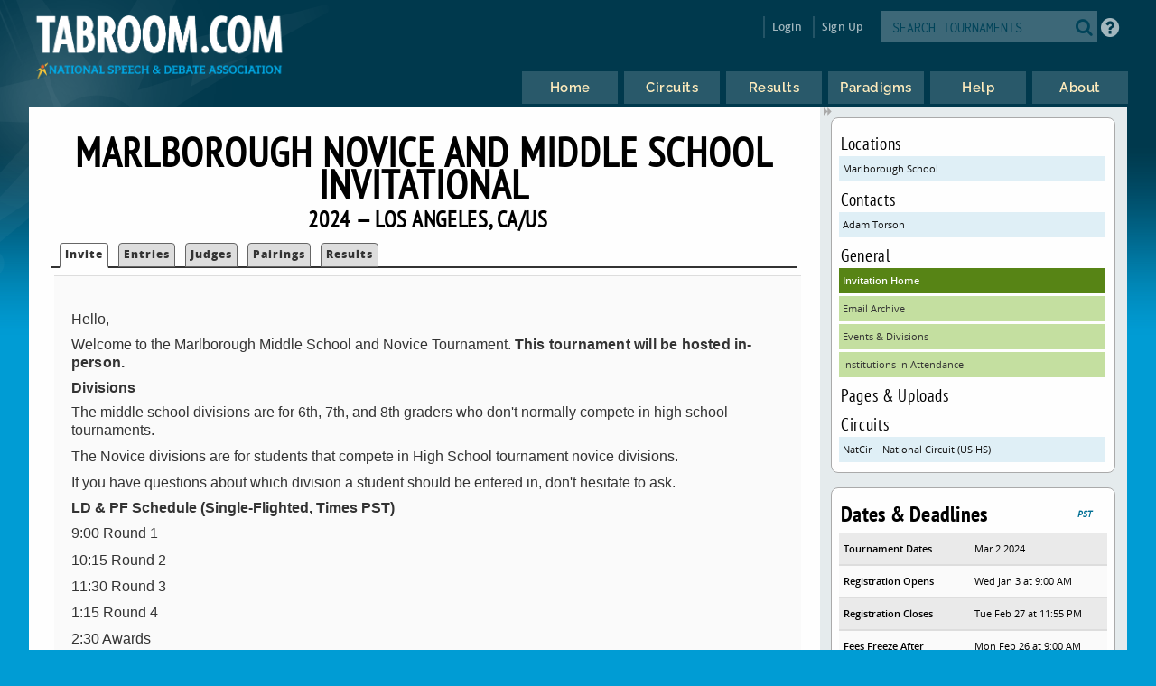

--- FILE ---
content_type: text/html
request_url: https://www.tabroom.com/index/tourn/index.mhtml?tourn_id=30461
body_size: 6829
content:


	<!DOCTYPE html>

	<meta
		http-equiv = "Content-Type"
		content    = "text/html; charset=UTF-8"
	/>
	<meta
		name    = "viewport"
		content = "width=device-width, initial-scale=1"
	>

	<meta http-equiv="content-language" content="en" />

	<html>

		<head>
			<link rel="stylesheet" type="text/css" href="/lib/css/reset.css">
			<link rel="stylesheet" type="text/css" href="/lib/css/jqueryui.css">
			<link rel="stylesheet" type="text/css" href="/lib/css/fonts/fonts.css">
			<link rel="stylesheet" type="text/css" href="/lib/css/select2.min.css">
			<link rel="stylesheet" type="text/css" href="/lib/css/uniform.css">
			<link rel="stylesheet" type="text/css" href="/lib/css/alertify.min.css">
			<link rel="stylesheet" type="text/css" href="/lib/css/alertify-bootstrap.min.css">

				<link
					rel  = "stylesheet"
					type = "text/css"
					href = "/lib/css/tabroom.v42.css"
				>



			<title>
				
				
				Tabroom.com
			</title>
				<script
					type = "text/javascript"
					src  = "/lib/javascript/tabroom.v48.min.js"
				></script>

			<script>

				function toggleMobileMenu() {
					$(`.menu`).toggleClass('nothidden');
					fixVisual();
				}

				function toggleSearch() {
					$(`#mobileSearch`).toggleClass('hidden');
					$(`input#searchtext`).focus();
				}

				$(".alert").on('click', function(e){
					e.preventDefault();
					var href = this.href;
					alertify.confirm("Are you sure?", function (e) {
						if (e) {
							window.location.href = href;
						}
					});
				});


					function updateLastAccess() {
						return;
					}

				$(document).ready(function(){

					updateLastAccess();

					// put the focus on the first editable element.
					$('*:input:enabled:visible:not(.notfirst):not(input[type="submit"]):first').focus();
					$('.starthere').focus();

					// Control-s gives you the search box
					Mousetrap.bind('mod+s', function(e) {
						$('#searchtext').focus();
						return false;
					});

					// Sets up the little arrows to close and open the sidebars
					$(".menu").prepend("<div class='shade openshade fa fa-forward'></div>");
					$("#content").prepend("<div class='hidden shade closedshade fa fa-backward'></div>");

					$(".shade").click( function() {
						$(".menu").toggleClass("hidden");
						$(".closedshade").toggleClass("hidden");
						$(".main").toggleClass("mainfull");
						$(".tabad_carousel").toggleClass("tabad_full");
					});

					// Scales any text to the size of its parent element that
					// wants that
					$(".scalefont").bigtext();

					// adds zebra striping to elements, and resizes inputs to
					// the size of their parent
					fixVisual();
				});
			// Display notifications

			$(document).ready(function() {

				alertify.set('notifier','position', 'bottom-left');
				alertify.defaults.transition   = "slide";
				alertify.defaults.theme.ok     = "btn btn-primary";
				alertify.defaults.theme.cancel = "btn btn-danger";
				alertify.defaults.theme.input  = "form-control";









			});
			</script>


			<meta
				property = "og:image"
				content  = "http://www.tabroom.com/lib/images/nsda-blue.png"
			/>

			<link rel="manifest" href="/index/manifest.mhtml"/>

	</head>
	<body>
		<div id="overlay">
			<div id="header">
				<div id="headerarch">
					<span
						id    = "logo"
						title = "The debater matters more than the debate; the speaker more than the speech."
					>
						<a
							tabindex = "-1"
							href     = "/index/index.mhtml"
						>
							<img
								src = "/lib/images/tabroom-logo.png"
								alt = "Tabroom.com by the National Speech and Debate Association"
							>
						</a>
					</span>

					<span id="toprow" class="grow">


							<a
								tabindex = "-1"
								class    = "fa fa-2x fa-search loginicons smallsearch"
								onClick  = "toggleSearch();";
								id       = "mobile_search"
								alt      = "Search Tournaments"
								title    = "Search Tournaments"
							></a>

							
	<span class="login">

		<a
			class   = "login-window"
			onClick = "showLoginBox();"
		>Login</a>

		<div id="login-box" class="login-popup">

			<div class="padbottomless marbottomless flexrow">
				<h6 class="fivesixths semibold leftalign padleft">
					Login to Tabroom
				</h6>

				<a
					class="sixth close fa fa-times-circle fa-lg bluetext marright"
					onClick = "hideLoginBox();"
				>
				</a>
			</div>

			<form
				name   = "login"
				action = "/user/login/login_save.mhtml"
				method = "post"
				class  = "signin"
			>

				<input
					type  = "hidden"
					name  = "salt"
					value = "jpccDiCB"
				>

				<input
					type  = "hidden"
					name  = "sha"
					value = "$6$jpccDiCB$GUMNjlswkefOPHAo/443Hb/w5vNyZ4zp1xbJldbiaIY4nQ/tz73FrMmCsYvt9rbj8tiRrzQ8EK4HfNr35uJfI."
				>

				<div class="full centeralign flexrow martop">
					<span class="ninetenths marno padvertno padleft padright">
						<input
							type         = "text"
							id           = "username"
							name         = "username"
							class        = "noresize full"
							value        = ""
							autocomplete = "on"
							placeholder  = "Email address"
						>
					</span>
				</div>

				<div class="full centeralign flexrow">
					<span class="ninetenths marno padvertno padleft padright">
						<input
							id          = "password"
							name        = "password"
							class       = "noresize full"
							type        = "password"
							value       = ""
							placeholder = "Password"
						>
					</span>
				</div>

				<div class="full centeralign flexrow">
					<span class="ninetenths marno padvertno padleft padright">
						<input
							type  = "submit"
							value = "Login"
							class = "noresize full"
						>
					</span>
				</div>
			</form>

			<div class="full rightalign flexrow">
				<a
					class = "redtext italic martopmore rightalign full martopmore link-underline biggish"
					href  = "/user/login/forgot.mhtml"

				>Forgot your Password?</a>
			</div>

		</div>
	</span>

	<span class="signup">
		<a tabindex="-1" href="/user/login/new_user.mhtml">
			Sign Up
		</a>
	</span>




							<span class='searchfilter'>

								<form
									action = "/index/search.mhtml"
									method = "post"
								>

								<input
									type  = "hidden"
									name  = "tourn_id"
									value = ""
								>

								<input
									type  = "hidden"
									name  = "caller"
									value = "/index/tourn/index.mhtml?tourn_id=30461"
								>
									<span
										id    = "search"
										class = "full flexrow"
										title = "Search for tournaments"
									>
										<span class='grow fourfifths nospace padright'>
											<input
												type           = "text"
												name           = "search"
												placeholder    = "SEARCH TOURNAMENTS"
												autocomplete   = "off"
												autocorrect    = "off"
												autocapitalize = "off"
												spellcheck     = "false"
												id             = "searchtext"
												class          = "notfirst noresize"
												tabindex       = "-1"
											>
										</span>
										<span class="centeralign">
											<button
												type  = "submit"
												class = "fa fa-2x fa-search loginicons smallsearch"
											> </button>
										</span>
									</span>
								</form>
							</span>


						<span id="helpbutton" title="Tabroom Help" class="padleft">
							<a
								tabindex = "-1"
								href     = "http://docs.tabroom.com"
								target   = "_blank"
								class    = "fa fa-question-circle fa-2x"
							>
							</a>
						</span>

					</span>
				</div>



					<div
						class = "centeralign hidden"
						id    = "mobileSearch"
					>
						<div class="ninetenths leftalign">

							<form
								action="/index/search.mhtml"
								method="post"
							>

							<input
								type  = "hidden"
								name  = "caller"
								value = "/index/tourn/index.mhtml?tourn_id=30461"
							>
								<span
									id    = "mobile_searchbox"
									class = "full flexrow blueborder"
									title = "Search for tournaments"
								>
									<span class='grow fourfifths padright'>
										<input
											type           = "text"
											name           = "search"
											placeholder    = "Search tournaments by name"
											autocomplete   = "off"
											autocorrect    = "off"
											autocapitalize = "off"
											spellcheck     = "false"
											id             = "mobile_searchtext"
											class          = "notfirst"
											tabindex       = "-1"
										>
									</span>
									<span class="centeralign nospace">
										<button
											type  = "submit"
											class = "fa fa-2x fa-search loginicons smallsearch"
										>
										</button>
									</span>
								</span>
							</form>
						</div>
					</div>

				<div class="flexrow menuright">

				<span id="menus">
						
	<ul id="nav">

		<li class="top">
			<a
				class = "centeralign top_link"
				href  = "/"
				title = "Home"
			>
				<span class="down text">
					Home
				</span>
				<span class="down icon fa fa-home"></span>
			</a>
		</li>

		<li class="top">

			<a
				class = "centeralign top_link"
				href  = "/index/circuits.mhtml"
				title = "Circuits"
			>
				<span class="down text">
					Circuits
				</span>
				<span class="down icon fa fa-circle-o-notch"></span>
			</a>
		</li>

		<li class="top">
			<a
				class = "centeralign top_link"
				href  = "/index/results/"
				title = "Results"
			>
				<span class="down text">
					Results
				</span>
				<span class="down icon fa fa-trophy"></span>
			</a>
		</li>

		<li class="top">
			<a
				class = "centeralign top_link"
				href  = "/index/paradigm.mhtml"
				title = "Results"
			>
				<span class="down text">
					Paradigms
				</span>
				<span class="down icon fa fa-gavel"></span>
			</a>
		</li>

		<li class="top">
			<a
				class = "centeralign top_link"
				href  = "/index/help.mhtml"
				title = "Help"
			>
				<span class="down text">
					Help
				</span>
				<span class="down icon fa fa-info"></span>
			</a>
		</li>

		<li class="top">
			<a
				class = "centeralign top_link"
				href  = "/index/about.mhtml"
				title = "About"
			>
				<span class="down text">
					About
				</span>
				<span class="down icon fa fa-book"></span>
			</a>
		</li>

	</ul>


				</span>

				<span class="hamburger">
					<a
						class="menuburger fa fa-xl fa-bars"
						onClick="toggleMobileMenu();"
					></a>
				</span>

				</div>

			</div>



	<div id="wrapper">
		<div id="content">
			
	<div class="main index">

		 

	<h2 class="centeralign marno">
		Marlborough Novice and Middle School Invitational 
	</h2>

	<h5 class="full centeralign marno">
		2024 
		&mdash;
		LOS ANGELES,
		CA/US  
	</h5>




		

		<ul id="tabnav">

			<li class="selected">
				 <a href="/index/tourn/index.mhtml?tourn_id=30461"
				 	>Invite</a>
			</li>



				<li class="">
					 <a href="/index/tourn/fields.mhtml?tourn_id=30461"
					 	>Entries</a>
				</li>

				<li class="
				">
					 <a href="/index/tourn/judges.mhtml?tourn_id=30461"
					 	>Judges</a>
				</li>


				<li class="">
					 <a href="/index/tourn/postings/index.mhtml?tourn_id=30461"
					 	>Pairings</a>
				</li>


				<li class="">
					 <a href="/index/tourn/results/index.mhtml?tourn_id=30461"
					 >Results</a>
				</li>


		</ul>



		<div class="full centeralign odd">
			<span class="thenines leftalign plain martop whiteback fullscreen padvertmore frontpage">


						


						<p style="margin: 8px 8px 8px 4px; padding: 0px; border: 0px; font-variant-numeric: inherit; font-variant-east-asian: inherit; font-stretch: inherit; line-height: 1.4em; font-family: open_sans, Tahoma, Arial, sans-serif; vertical-align: middle;"><span style="font-family: arial, helvetica, sans-serif; font-size: 12pt;">Hello,</span></p>
<p style="margin: 8px 8px 8px 4px; padding: 0px; border: 0px; font-variant-numeric: inherit; font-variant-east-asian: inherit; font-stretch: inherit; line-height: 1.4em; font-family: open_sans, Tahoma, Arial, sans-serif; vertical-align: middle;"><span style="font-family: arial, helvetica, sans-serif; font-size: 12pt;">Welcome to the Marlborough Middle School and Novice Tournament. <strong>This tournament will be hosted in-person.</strong></span></p>
<p style="margin: 8px 8px 8px 4px; padding: 0px; border: 0px; font-variant-numeric: inherit; font-variant-east-asian: inherit; font-stretch: inherit; line-height: 1.4em; font-family: open_sans, Tahoma, Arial, sans-serif; vertical-align: middle;"></p>
<p style="margin: 8px 8px 8px 4px; padding: 0px; border: 0px; font-variant-numeric: inherit; font-variant-east-asian: inherit; font-stretch: inherit; line-height: 1.4em; font-family: open_sans, Tahoma, Arial, sans-serif; vertical-align: middle;"><span style="margin: 0px; padding: 0px; border: 0px; font-style: inherit; font-variant: inherit; font-weight: bold; font-stretch: inherit; font-size: 12pt; line-height: inherit; font-family: arial, helvetica, sans-serif; vertical-align: baseline;">Divisions</span></p>
<p style="margin: 8px 8px 8px 4px; padding: 0px; border: 0px; font-variant-numeric: inherit; font-variant-east-asian: inherit; font-stretch: inherit; line-height: 1.4em; font-family: open_sans, Tahoma, Arial, sans-serif; vertical-align: middle;"><span style="font-family: arial, helvetica, sans-serif; font-size: 12pt;">The middle school divisions are for 6th, 7th, and 8th graders who don't normally compete in high school tournaments.</span></p>
<p style="margin: 8px 8px 8px 4px; padding: 0px; border: 0px; font-variant-numeric: inherit; font-variant-east-asian: inherit; font-stretch: inherit; line-height: 1.4em; font-family: open_sans, Tahoma, Arial, sans-serif; vertical-align: middle;"><span style="font-family: arial, helvetica, sans-serif; font-size: 12pt;">The Novice divisions are for students that compete in High School tournament novice divisions.</span></p>
<p style="margin: 8px 8px 8px 4px; padding: 0px; border: 0px; font-variant-numeric: inherit; font-variant-east-asian: inherit; font-stretch: inherit; line-height: 1.4em; font-family: open_sans, Tahoma, Arial, sans-serif; vertical-align: middle;"><span style="font-family: arial, helvetica, sans-serif; font-size: 12pt;">If you have questions about which division a student should be entered in, don't hesitate to ask.</span></p>
<p style="margin: 8px 8px 8px 4px; padding: 0px; border: 0px; font-variant-numeric: inherit; font-variant-east-asian: inherit; font-stretch: inherit; line-height: 1.4em; font-family: open_sans, Tahoma, Arial, sans-serif; vertical-align: middle;"></p>
<p style="margin: 8px 8px 8px 4px; padding: 0px; border: 0px; font-variant-numeric: inherit; font-variant-east-asian: inherit; font-stretch: inherit; line-height: 1.4em; font-family: open_sans, Tahoma, Arial, sans-serif; vertical-align: middle;"></p>
<p style="margin: 8px 8px 8px 4px; padding: 0px; border: 0px; font-variant-numeric: inherit; font-variant-east-asian: inherit; font-stretch: inherit; line-height: 1.4em; font-family: open_sans, Tahoma, Arial, sans-serif; vertical-align: middle;"><span style="margin: 0px; padding: 0px; border: 0px; font-style: inherit; font-variant: inherit; font-weight: bold; font-stretch: inherit; font-size: 12pt; line-height: inherit; font-family: arial, helvetica, sans-serif; vertical-align: baseline;">LD &amp; PF Schedule (Single-Flighted, Times PST)</span></p>
<p style="margin: 8px 8px 8px 4px; padding: 0px; border: 0px; font-variant-numeric: inherit; font-variant-east-asian: inherit; font-stretch: inherit; line-height: 1.4em; font-family: open_sans, Tahoma, Arial, sans-serif; vertical-align: middle;"><span style="font-family: arial, helvetica, sans-serif; font-size: 12pt;">9:00 Round 1</span></p>
<p style="margin: 8px 8px 8px 4px; padding: 0px; border: 0px; font-variant-numeric: inherit; font-variant-east-asian: inherit; font-stretch: inherit; line-height: 1.4em; font-family: open_sans, Tahoma, Arial, sans-serif; vertical-align: middle;"><span style="font-family: arial, helvetica, sans-serif; font-size: 12pt;">10:15 Round 2</span></p>
<p style="margin: 8px 8px 8px 4px; padding: 0px; border: 0px; font-variant-numeric: inherit; font-variant-east-asian: inherit; font-stretch: inherit; line-height: 1.4em; font-family: open_sans, Tahoma, Arial, sans-serif; vertical-align: middle;"><span style="font-family: arial, helvetica, sans-serif; font-size: 12pt;">11:30 Round 3</span></p>
<p style="margin: 8px 8px 8px 4px; padding: 0px; border: 0px; font-variant-numeric: inherit; font-variant-east-asian: inherit; font-stretch: inherit; line-height: 1.4em; font-family: open_sans, Tahoma, Arial, sans-serif; vertical-align: middle;"><span style="font-family: arial, helvetica, sans-serif; font-size: 12pt;">1:15 Round 4</span></p>
<p style="margin: 8px 8px 8px 4px; padding: 0px; border: 0px; font-variant-numeric: inherit; font-variant-east-asian: inherit; font-stretch: inherit; line-height: 1.4em; font-family: open_sans, Tahoma, Arial, sans-serif; vertical-align: middle;"><span style="font-family: arial, helvetica, sans-serif; font-size: 12pt;">2:30 Awards</span></p>
<p style="margin: 8px 8px 8px 4px; padding: 0px; border: 0px; font-variant-numeric: inherit; font-variant-east-asian: inherit; font-stretch: inherit; line-height: 1.4em; font-family: open_sans, Tahoma, Arial, sans-serif; vertical-align: middle;"></p>
<p style="margin: 8px 8px 8px 4px; padding: 0px; border: 0px; font-variant-numeric: inherit; font-variant-east-asian: inherit; font-stretch: inherit; line-height: 1.4em; font-family: open_sans, Tahoma, Arial, sans-serif; vertical-align: middle;"></p>
<p style="margin: 8px 8px 8px 4px; padding: 0px; border: 0px; font-variant-numeric: inherit; font-variant-east-asian: inherit; font-stretch: inherit; line-height: 1.4em; font-family: open_sans, Tahoma, Arial, sans-serif; vertical-align: middle;"><span style="margin: 0px; padding: 0px; border: 0px; font-style: inherit; font-variant: inherit; font-weight: bold; font-stretch: inherit; font-size: 12pt; line-height: inherit; font-family: arial, helvetica, sans-serif; vertical-align: baseline;">Policy Schedule (PST)</span></p>
<p style="margin: 8px 8px 8px 4px; padding: 0px; border: 0px; font-variant-numeric: inherit; font-variant-east-asian: inherit; font-stretch: inherit; line-height: 1.4em; font-family: open_sans, Tahoma, Arial, sans-serif; vertical-align: middle;"><span style="font-family: arial, helvetica, sans-serif; font-size: 12pt;">9:00 Round 1</span></p>
<p style="margin: 8px 8px 8px 4px; padding: 0px; border: 0px; font-variant-numeric: inherit; font-variant-east-asian: inherit; font-stretch: inherit; line-height: 1.4em; font-family: open_sans, Tahoma, Arial, sans-serif; vertical-align: middle;"><span style="font-family: arial, helvetica, sans-serif; font-size: 12pt;">11:00 Round 2</span></p>
<p style="margin: 8px 8px 8px 4px; padding: 0px; border: 0px; font-variant-numeric: inherit; font-variant-east-asian: inherit; font-stretch: inherit; line-height: 1.4em; font-family: open_sans, Tahoma, Arial, sans-serif; vertical-align: middle;"><span style="font-family: arial, helvetica, sans-serif; font-size: 12pt;">1:30 Round 3</span></p>
<p style="margin: 8px 8px 8px 4px; padding: 0px; border: 0px; font-variant-numeric: inherit; font-variant-east-asian: inherit; font-stretch: inherit; line-height: 1.4em; font-family: open_sans, Tahoma, Arial, sans-serif; vertical-align: middle;"><span style="font-family: arial, helvetica, sans-serif; font-size: 12pt;">3:30 Awards</span></p>
<p style="margin: 8px 8px 8px 4px; padding: 0px; border: 0px; font-variant-numeric: inherit; font-variant-east-asian: inherit; font-stretch: inherit; line-height: 1.4em; font-family: open_sans, Tahoma, Arial, sans-serif; vertical-align: middle;"></p>
<p style="margin: 8px 8px 8px 4px; padding: 0px; border: 0px; font-variant-numeric: inherit; font-variant-east-asian: inherit; font-stretch: inherit; line-height: 1.4em; font-family: open_sans, Tahoma, Arial, sans-serif; vertical-align: middle;"><strong>Where is my Room</strong></p>
<p style="margin: 8px 8px 8px 4px; padding: 0px; border: 0px; font-variant-numeric: inherit; font-variant-east-asian: inherit; font-stretch: inherit; line-height: 1.4em; font-family: open_sans, Tahoma, Arial, sans-serif; vertical-align: middle;">Use this <a href="https://docs.google.com/document/d/1g79muCOy9zti-PyHB8d-3ITyISiX_60JmgfXa66S30M/edit?usp=sharing">handy guide</a> to find your room.</p>
<p style="margin: 8px 8px 8px 4px; padding: 0px; border: 0px; font-variant-numeric: inherit; font-variant-east-asian: inherit; font-stretch: inherit; line-height: 1.4em; font-family: open_sans, Tahoma, Arial, sans-serif; vertical-align: middle;">Here is a <a href="https://drive.google.com/file/d/0B6AHA4WxjwgQaFlpcXFERWpJemk5LTZlMm1yVmQxVzlheUtv/view?usp=sharing&amp;resourcekey=0-uA81i3_fE18KAWd14j-rEA">link to a map</a> of the school.</p>
<p style="margin: 8px 8px 8px 4px; padding: 0px; border: 0px; font-variant-numeric: inherit; font-variant-east-asian: inherit; font-stretch: inherit; line-height: 1.4em; font-family: open_sans, Tahoma, Arial, sans-serif; vertical-align: middle;"></p>
<p style="margin: 8px 8px 8px 4px; padding: 0px; border: 0px; font-variant-numeric: inherit; font-variant-east-asian: inherit; font-stretch: inherit; line-height: 1.4em; font-family: open_sans, Tahoma, Arial, sans-serif; vertical-align: middle;"><span style="font-family: arial, helvetica, sans-serif; font-size: 12pt;"><strong>Topics</strong></span></p>
<p style="margin: 8px 8px 8px 4px; padding: 0px; border: 0px; font-variant-numeric: inherit; font-variant-east-asian: inherit; font-stretch: inherit; line-height: 1.4em; font-family: open_sans, Tahoma, Arial, sans-serif; vertical-align: middle;"><span style="font-family: arial, helvetica, sans-serif; font-size: 12pt;">In LD, we will be using the *<strong>January/February topic*</strong>: <em>Resolved: The United States ought to substantially reduce its military presence in the West Asia-North Africa region.</em></span></p>
<p style="margin: 8px 8px 8px 4px; padding: 0px; border: 0px; font-variant-numeric: inherit; font-variant-east-asian: inherit; font-stretch: inherit; line-height: 1.4em; font-family: open_sans, Tahoma, Arial, sans-serif; vertical-align: middle;"></p>
<p style="margin: 8px 8px 8px 4px; padding: 0px; border: 0px; font-variant-numeric: inherit; font-variant-east-asian: inherit; font-stretch: inherit; line-height: 1.4em; font-family: open_sans, Tahoma, Arial, sans-serif; vertical-align: middle;"><span style="font-family: arial, helvetica, sans-serif; font-size: 12pt;">In PF, we will be using the the February topic:<em> Resolved: The United States federal government should ban single-use plastics.<br></em></span></p>
<p style="margin: 8px 8px 8px 4px; padding: 0px; border: 0px; font-variant-numeric: inherit; font-variant-east-asian: inherit; font-stretch: inherit; line-height: 1.4em; font-family: open_sans, Tahoma, Arial, sans-serif; vertical-align: middle;"></p>
<p style="margin: 8px 8px 8px 4px; padding: 0px; border: 0px; font-variant-numeric: inherit; font-variant-east-asian: inherit; font-stretch: inherit; line-height: 1.4em; font-family: open_sans, Tahoma, Arial, sans-serif; vertical-align: middle;"><span style="font-family: arial, helvetica, sans-serif; font-size: 12pt;">In Policy, we will be using the topic: <em>Resolved: The United States federal government should substantially increase fiscal redistribution in the United States by adopting a federal jobs guarantee, expanding Social Security, and/or providing a basic income.</em><br></span></p>
<p style="margin: 8px 8px 8px 4px; padding: 0px; border: 0px; font-variant-numeric: inherit; font-variant-east-asian: inherit; font-stretch: inherit; line-height: 1.4em; font-family: open_sans, Tahoma, Arial, sans-serif; vertical-align: middle;"></p>
<p style="margin: 8px 8px 8px 4px; padding: 0px; border: 0px; font-variant-numeric: inherit; font-variant-east-asian: inherit; font-stretch: inherit; line-height: 1.4em; font-family: open_sans, Tahoma, Arial, sans-serif; vertical-align: middle;"></p>
<p><span style="font-family: arial, helvetica, sans-serif; font-size: 12pt;"><strong>Location and Parking</strong></span></p>
<p><span style="font-family: arial, helvetica, sans-serif; font-size: 12pt;">Our address is Marlborough School, 250 South Rossmore Ave., Los Angeles, CA 90004.</span></p>
<p><span style="font-family: arial, helvetica, sans-serif; font-size: 12pt;">Please enter campus through the gate on 3rd Street. Security will direct you where to park or drop off students.</span></p>
<p><span style="font-family: arial, helvetica, sans-serif; font-size: 12pt;"><em>Saturday Parking</em></span></p>
<p><span style="font-family: arial, helvetica, sans-serif; font-size: 12pt;">Please adhere to the School&rsquo;s Conditional Use Permit and agreement with its neighbors by parking on campus, on the west side (adjacent to the School) of Arden Boulevard between Second and Third Streets, or west of the School. Please do not park south or east of Arden Boulevard; this includes the east side of Arden Boulevard.</span></p>
<p><span style="font-family: arial, helvetica, sans-serif; font-size: 12pt;">Thank you for adhering to our parking requirements.</span></p>
<p></p>
<p></p>
<p><span style="font-family: arial, helvetica, sans-serif; font-size: 12pt;"><strong>Food Options</strong></span></p>
<p><em><span style="font-family: arial, helvetica, sans-serif; font-size: 12pt;">Breakfast and Snacks</span></em></p>
<p><span style="font-family: arial, helvetica, sans-serif; font-size: 12pt;">We will provide breakfast in the morning and snacks throughout the day. We are only able to provide food for students, coaches, and judges. Anyone visiting with your team should arrange their own food for the day, or else there might not be enough for tournament participants.</span></p>
<p><em><span style="font-family: arial, helvetica, sans-serif; font-size: 12pt;">Lunch</span></em></p>
<p><span style="font-family: arial, helvetica, sans-serif; font-size: 12pt;">Participants will be responsible for bringing a packed lunch to the the tournament, or teams can make arrangements to provide food to their competitors by bringing food to the tournament or ordering food to campus.</span></p>
<p><em>Water Bottles</em></p>
<p>PLEASE BRING REFILLABLE WATER BOTTLES TO CAMPUS - Marlborough's plastics policy precludes us from providing bottled water, but there are ample water fountains and bottle filling stations.</p>
<p></p>
<p><span style="font-family: arial, helvetica, sans-serif; font-size: 12pt;"><strong>Internet Access</strong></span></p>
<p><span style="font-family: arial, helvetica, sans-serif; font-size: 12pt;">Please use the "Guest" network, and log in using the password "guestmustangs".</span></p>
<p></p>
<p></p>
<p style="margin: 8px 8px 8px 4px; padding: 0px; border: 0px; font-variant-numeric: inherit; font-variant-east-asian: inherit; font-stretch: inherit; line-height: 1.4em; font-family: open_sans, Tahoma, Arial, sans-serif; vertical-align: middle;"><span style="font-family: arial, helvetica, sans-serif; font-size: 12pt;"><strong>Debate Style</strong></span></p>
<p style="margin: 8px 8px 8px 4px; padding: 0px; border: 0px; font-variant-numeric: inherit; font-variant-east-asian: inherit; font-stretch: inherit; line-height: 1.4em; font-family: open_sans, Tahoma, Arial, sans-serif; vertical-align: middle;"><span style="font-family: arial, helvetica, sans-serif; font-size: 12pt;">The students and judges participating in our tournament will generally be from schools that practice a progressive, technical style of debate. In Lincoln-Douglas, this will include policy crossover arguments like plans, counterplans, and disadvantages. If you prefer that your students learn a more traditional, rhetorically-oriented style, attending our tournament may not be the best choice for your team.</span></p>
<p style="margin: 8px 8px 8px 4px; padding: 0px; border: 0px; font-variant-numeric: inherit; font-variant-east-asian: inherit; font-stretch: inherit; line-height: 1.4em; font-family: open_sans, Tahoma, Arial, sans-serif; vertical-align: middle;"></p>
<p style="margin: 8px 8px 8px 4px; padding: 0px; border: 0px; font-variant-numeric: inherit; font-variant-east-asian: inherit; font-stretch: inherit; line-height: 1.4em; font-family: open_sans, Tahoma, Arial, sans-serif; vertical-align: middle;"></p>
<p><span style="font-family: arial, helvetica, sans-serif; font-size: 12pt;"><strong>Judges</strong></span></p>
<p><span style="font-family: arial, helvetica, sans-serif; font-size: 12pt;">We welcome Varsity debaters as judges for the tournament. The expectation is that any parent volunteer judges will be trained by their school's coach prior to judging at the tournament. Untrained parent volunteers do not cover a school's judging obligation. Judges are expected to provide constructive and encouraging oral feedback in every debate, and to disclose the winner of each debate. Judges are expected to make every debate welcoming and be mindful of the age of student competitors. Judges may not use profanity, may not comment on students' appearance, and should give every student positive feedback alongside suggestions for improvement. Inappropriate comments or actions toward students will result in judges being dismissed from the tournament.</span></p>
<p></p>
<p><span style="font-family: arial, helvetica, sans-serif; font-size: 12pt;"><strong>Entry Fees</strong></span></p>
<p><span style="font-family: arial, helvetica, sans-serif; font-size: 12pt;">There are two options to pay your entry fees: </span></p>
<p><span style="font-family: arial, helvetica, sans-serif; font-size: 12pt;">1. You may mail a check payable to "Marlborough School" to the following address: Marlborough School, Attn: Adam Torson, 250 South Rossmore Ave. Los Angeles, CA 90004. </span></p>
<p><span style="font-family: arial, helvetica, sans-serif; font-size: 12pt;">2. I can send you a link to pay by credit card. To request that link, please email me at adam.torson@marlborough.org.</span></p>


			</span>
		</div>

	</div>

	
	<div class="menu">

		<div class="sidenote">


					<h6>Locations</h6>
					<a
						class="blue full"
						href="index.mhtml?site_id=3404&tourn_id=30461"
					> Marlborough School </a>

				<h6>Contacts</h6>
					<a class="blue full"
						href="mailto:adam.torson@marlborough.org"
					>Adam  Torson</a>

			<h6>General</h6>

			<a
				class = "dkgreen full"
				href  = "/index/tourn/index.mhtml?tourn_id=30461"
			>Invitation Home</a>


			 <a
			 	class = "green full"
				href  = "/index/tourn/emails.mhtml?tourn_id=30461"
			>Email Archive</a>

			<a
				class = "green full"
				href  = "/index/tourn/events.mhtml?tourn_id=30461"
			>Events &amp; Divisions</a>

				<a
					class = "green full"
					href="/index/tourn/schools.mhtml?tourn_id=30461"
				>Institutions In Attendance</a>



				<h6>Pages &amp; Uploads</h6>
				<h6>Circuits</h6>

					<a class  = "blue full nowrap"
						title = "National Circuit (US HS)"
						href  = "/index/circuit/index.mhtml?circuit_id=6"
					>NatCir &ndash; National Circuit (US HS)</a>

		</div>

		<div class="sidenote">

			<span class="fourfifths nospace">
				<h4>Dates &amp; Deadlines</h4>
			</span>

			<span class="fifth explain rightalign semibold bluetext">
				PST
			</span>

				<div class="row flexrow padleftless">
					<span class="semibold smaller half">
						Tournament Dates
					</span>

					<span class="smaller half">

						Mar 2

						2024
					</span>
				</div>

				<div class="row flexrow padleftless">
					<span class="semibold smaller half">
						Registration Opens
					</span>

					<span class="smaller half">
						Wed Jan 3  at 9:00 AM
					</span>
				</div>

				<div class="row flexrow padleftless">
					<span class="semibold smaller half">
						Registration Closes
					</span>

					<span class="smaller half">
						Tue Feb 27  at 11:55 PM
					</span>
				</div>

				<div class="row flexrow padleftless" title="After this date, you still must pay entry fees for dropped entries">
					<span class="semibold smaller half">
						Fees Freeze After
					</span>

					<span class="smaller half">
						Mon Feb 26  at 9:00 AM
					</span>
				</div>

				<div class="row flexrow padleftless">
					<span class="semibold smaller half">
						Judge Information Due
					</span>

					<span class="smaller half">
						Thu Feb 29  at 10:00 AM
					</span>
				</div>

				<div class="row flexrow padleftless">
					<span class="semibold smaller half">
						Drop online until
					</span>

					<span class="smaller half">
						Tue Feb 27  at 11:55 PM
					</span>
				</div>

					<div class="row flexrow padleftless">
						<span class="semibold smaller half">
							Change fees apply after
						</span>

						<span class="smaller half">
							Wed Feb 28  at 9:00 AM
						</span>
					</div>


				<p class='explain smaller semibold centeralign'>
					These deadlines are set in Tabroom for technical purposes.
					Always consult the invitation or tournament notices for
					official policies about deadlines and procedures.
				</p>
			</div>

	</div>





		</div>
	</div>

			<div id="footer" class="flexrow top centeralign">

				<span class="leftlinks half">
					<a
						tabindex = "-1"
						href     = "https://www.speechanddebate.org/join"
					>Join the NSDA</a>

					<a
						tabindex = "-1"
						href     = "https://www.speechanddebate.org/mission"
					>About</a>

					<a
						tabindex = "-1"
						href     = "mailto:help@tabroom.com"
					>Help</a>

					<a
						tabindex = "-1"
						href     = "https://www.tabroom.com/index/about.mhtml"
					>Contact</a>

					<a
						tabindex = "-1"
						href     = "https://www.speechanddebate.org/privacy-policy"
					>Privacy Policy</a>

					<a
						tabindex = "-1"
						href     = "https://www.speechanddebate.org/terms-conditions"
					>Terms</a>
				</span>


			</div>
		</div>

	</body>

</html>


